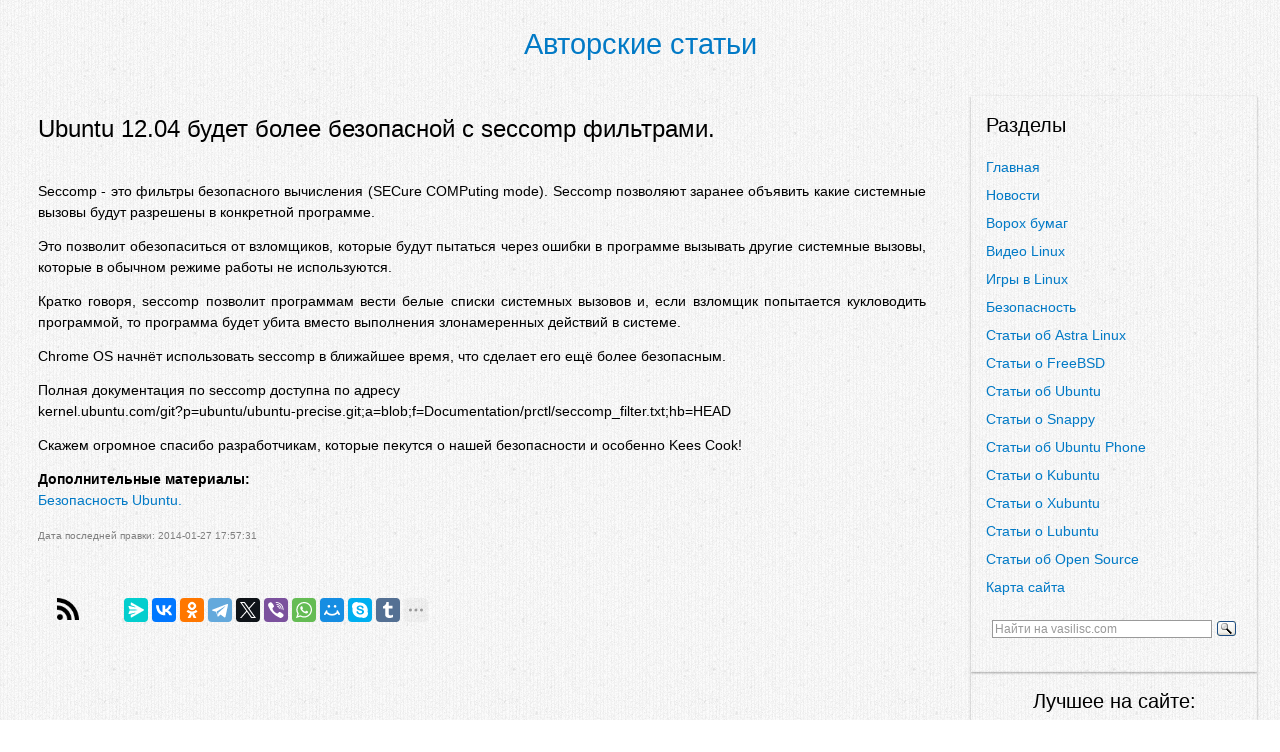

--- FILE ---
content_type: text/html; charset=UTF-8
request_url: https://vasilisc.com/u1204_seccomp
body_size: 4773
content:
<!DOCTYPE html>
<html>
<head>
    <meta name="viewport" content="width=device-width, initial-scale=1.0">
    <meta name="description" content="Ubuntu 12.04 будет более безопасной с seccomp фильтрами."/>
    <meta http-equiv="Content-Language" content="ru-RU"/>
    <meta http-equiv="Content-Type" content="text/html; charset=utf-8" />
    <link rel="icon" href="https://vasilisc.com/favicon.png" type="image/png" />
    <title>Ubuntu 12.04 будет более безопасной с seccomp фильтрами.</title>
    <link type="text/css" rel="stylesheet" media="all" href="/css/vasilisc.css?143" /> 
    <link rel="stylesheet" href="/css/fancybox.css" />
    <link rel="canonical" href="https://vasilisc.com/u1204_seccomp" />
    <meta name="yandex-verification" content="cb0d7ece5d5c3775" />
    <meta property="fb:admins" content="100001698217089"/>
    <meta property="fb:app_id" content="227538230663504"/>
    <meta property="og:url"                content="https://vasilisc.com/u1204_seccomp" />
    <meta property="og:type"               content="article" />
    <meta property="og:title"              content="Ubuntu 12.04 будет более безопасной с seccomp фильтрами." />
    <meta property="og:description"        content="Ubuntu 12.04 будет более безопасной с seccomp фильтрами." />
    <meta name="referrer" content="origin"/>
    <script src="https://apis.google.com/js/platform.js" async defer>
      {lang: 'ru'}
    </script>

    <!-- Yandex.RTB -->
    <script>window.yaContextCb=window.yaContextCb||[]</script>
    <script src="https://yandex.ru/ads/system/context.js" async></script>

    <!-- SAPE RTB JS -->
    <script
	async="async"
        src="https://cdn-rtb.sape.ru/rtb-b/js/724/2/1724.js"
        type="text/javascript">
    </script>
    <!-- SAPE RTB END -->
</head>
<body>
<!-- detect -->
<script type="text/javascript">var adbd1 = true; var adbd2 = true;</script>
<script type="text/javascript" src="/js/ad_img.js"></script>
<script type="text/javascript" src="/js/fuckadb.js"></script>
<script type="text/javascript">
if(document.getElementById('RQwxFHZGzsea')){
  adbd2 = false;
}
</script>
<!-- end detect -->

<div class="header"><a href="/">Авторские статьи</a></div>

<div class="row">
    <div class="col-9">
	<div class="row">
	        <div class="col-12"><!-- тело статьи -->
		<h1>Ubuntu 12.04 будет более безопасной с seccomp фильтрами.</h1><br>

		<!-- Yandex.RTB R-A-89644-3 VVERH -->
		<div id="yandex_rtb_R-A-89644-3"></div>
		<script>window.yaContextCb.push(()=>{
		      Ya.Context.AdvManager.render({
		      renderTo: 'yandex_rtb_R-A-89644-3',
		      blockId: 'R-A-89644-3'
		      })
		})</script>
		
		<!-- vas abt vverh  -->
		<p id="vasabtvverh">
		    <script type="text/javascript">
		        if( adbd1 || adbd2 ) {
		        }
		    </script>
		</p>
		<!-- end vas abt vverh -->
		
		<p>
		<p>Seccomp - это фильтры безопасного вычисления (SECure COMPuting mode). Seccomp позволяют заранее объявить какие системные вызовы будут разрешены в конкретной программе.</p>
<!--break--><!--break--><p>
Это позволит обезопаситься от взломщиков, которые будут пытаться через ошибки в программе вызывать другие системные вызовы, которые в обычном режиме работы не используются.</p>
<p>Кратко говоря, seccomp позволит программам вести белые списки системных вызовов и, если взломщик попытается кукловодить программой, то программа будет убита вместо выполнения злонамеренных действий в системе. </p>
<p>Chrome OS начнёт использовать seccomp в ближайшее время, что сделает его ещё более безопасным.</p>
<p>Полная документация по seccomp доступна по адресу<br />
kernel.ubuntu.com/git?p=ubuntu/ubuntu-precise.git;a=blob;f=Documentation/prctl/seccomp_filter.txt;hb=HEAD</p>
<p>Скажем огромное спасибо разработчикам, которые пекутся о нашей безопасности и особенно Kees Cook!</p>
<p><b>Дополнительные материалы:</b><br />
<a href="/security_ubuntu">Безопасность Ubuntu.</a></p>
				<font class="mydate">Дата последней правки: 2014-01-27 17:57:31</font>
		    		</p>
		</div><!-- конец тело статьи -->
	</div>
	<div class="row">
	        <div class="col-12">
		    	<div class="aside3">
				<!-- share button -->
				<div class="sharediv">
				    <a href="//vasilisc.com/rss.xml" title="RSS vasilisc.com"><img src="/images/feed_rss.png" width="32px" height="32px" alt="RSS vasilisc.com"></a>&nbsp;&nbsp;&nbsp;
				</div>
				<div class="sharediv">
					<script type="text/javascript" src="//yastatic.net/es5-shims/0.0.2/es5-shims.min.js" charset="utf-8" async="async"></script>
					<script type="text/javascript" src="//yastatic.net/share2/share.js" charset="utf-8" async="async"></script>
					<!-- <div class="ya-share2" data-services="vkontakte,telegram,twitter,odnoklassniki,moimir,gplus,blogger,delicious,digg,facebook,reddit,evernote,linkedin,lj,pocket,qzone,renren,sinaWeibo,surfingbird,tencentWeibo,tumblr,viber,whatsapp" data-limit="5" data-description="Seccomp - это фильтры безопасного вычисления (SECure COMPuting mode). Seccomp позволяют заранее объявить какие системные вызовы будут разрешены в конкретной программе.
"></div> -->
					<div class="ya-share2" data-services="messenger,vkontakte,odnoklassniki,telegram,twitter,viber,whatsapp,moimir,skype,tumblr,evernote,linkedin,lj,blogger,delicious,digg,reddit,pocket,qzone,renren,sinaWeibo,surfingbird,tencentWeibo" data-limit="10" data-description="Seccomp - это фильтры безопасного вычисления (SECure COMPuting mode). Seccomp позволяют заранее объявить какие системные вызовы будут разрешены в конкретной программе.
"></div>
				</div>
				<div class="sharediv">
				    <iframe title="yoomoney" loading="lazy" src="https://yoomoney.ru/quickpay/fundraise/button?billNumber=pIUzjgQ71Is.230401&" width="330" height="50" frameborder="0" allowtransparency="true" scrolling="no"></iframe>
				</div>
				<!-- end share button -->
			</div>
			<br><div style="clear:both"></div> 
		    	<div class="aside3">
			    <!-- Yandex.RTB R-A-89644-5 NIZ -->
			    <div id="yandex_rtb_R-A-89644-5"></div>
			    <script>window.yaContextCb.push(()=>{
				  Ya.Context.AdvManager.render({
				  renderTo: 'yandex_rtb_R-A-89644-5',
				  blockId: 'R-A-89644-5'
				      })
			    })</script>
			</div>
			<br><div style="clear:both"></div>
		    	<div class="aside3"><!-- comment -->
			</div>
		</div>
	</div>
    </div>
    <div class="col-3 right">
	<div class="aside2">
		<div class="headraz">Разделы</div>
		<p class="best">
		<a href="/" title="Вернуться на главную vasilisc.com">Главная</a><br/>
		<a href="/news_os" title="Новости OS">Новости</a><br/>
		<a href="/disorder_articles" title="Творческий беспорядок в статьях">Ворох бумаг</a><br/>
		<a href="/video_linux" title="Видеоматериалы об операционной системе Linux">Видео Linux</a><br/>
		<a href="/games-linux" title="Материалы об играх в Линукс">Игры в Linux</a><br/>
		<a href="/security_articles" title="Безопасность">Безопасность</a><br/>
		<a href="/astra_articles" title="Статьи об инфраструктуре Астра">Статьи об Astra Linux</a><br/>		
		<a href="/freebsd" title="Материалы о FreeBSD">Статьи о FreeBSD</a><br/>
		<a href="/ubuntu_articles" title="Авторские статьи об Ubuntu">Статьи об Ubuntu</a><br/>
		<a href="/snappy_articles" title="Статьи об Ubuntu Snappy">Статьи о Snappy</a><br/>
		<a href="/phone_articles" title="Статьи об Ubuntu Phone (проект Touch)">Статьи об Ubuntu Phone</a><br/>
		<a href="/kubuntu_articles" title="Материалы о Kubuntu или KDE">Статьи о Kubuntu</a><br/>
		<a href="/xubuntu_articles" title="Материалы о Xubuntu или Xfce">Статьи о Xubuntu</a><br/>
		<a href="/lubuntu_articles" title="Материалы о Lubuntu или LXDE">Статьи о Lubuntu</a><br/>
		<a href="/opensource_articles" title="Авторские статьи об Open Source">Статьи об Open Source</a><br/>
		<a href="/html-mapsite" title="Карта сайта vasilisc.com">Карта сайта</a><br/>
		<div class="ya-site-form ya-site-form_inited_no" onclick="return {'action':'https://yandex.ru/search/site/','arrow':false,'bg':'transparent','fontsize':12,'fg':'#000000','language':'ru','logo':'rb','publicname':'Yandex Site Search #1313692','suggest':true,'target':'_blank','tld':'ru','type':3,'usebigdictionary':false,'searchid':1313692,'input_fg':'#000000','input_bg':'#ffffff','input_fontStyle':'normal','input_fontWeight':'normal','input_placeholder':'Найти на vasilisc.com','input_placeholderColor':'#999999','input_borderColor':'#999999'}"><form action="https://yandex.ru/search/site/" method="get" target="_blank"><input type="hidden" name="searchid" value="1313692"/><input type="hidden" name="l10n" value="ru"/><input type="hidden" name="reqenc" value="utf-8"/><input type="search" name="text" value=""/><input type="submit" value="Найти"/></form></div><style type="text/css">.ya-page_js_yes .ya-site-form_inited_no { display: none; }</style><script type="text/javascript">(function(w,d,c){var s=d.createElement('script'),h=d.getElementsByTagName('script')[0],e=d.documentElement;if((' '+e.className+' ').indexOf(' ya-page_js_yes ')===-1){e.className+=' ya-page_js_yes';}s.type='text/javascript';s.async=true;s.charset='utf-8';s.src=(d.location.protocol==='https:'?'https:':'http:')+'//site.yandex.net/v2.0/js/all.js';h.parentNode.insertBefore(s,h);(w[c]||(w[c]=[])).push(function(){Ya.Site.Form.init()})})(window,document,'yandex_site_callbacks');</script>
		</p>
	</div>
	<div class="aside">
		<div class="headraz">Лучшее на сайте:</div>
		<p class="best">
	        <a href="/1c_linux">1С под Linux.</a>&nbsp;&nbsp;
	        <a href="/speedup_ubuntu">Ускорение Ubuntu.</a>&nbsp;&nbsp;
	        <a href="/21-examples-iptables">21 пример iptables.</a>&nbsp;&nbsp;
	        <a href="/ceph">Цикл статей о Ceph.</a>&nbsp;&nbsp;
	        <a href="/ubuntu-in-wild">Убунту в дикой среде.</a>&nbsp;&nbsp;
	        <a href="/ssd_ubuntu">Ubuntu Linux на SSD.</a>&nbsp;&nbsp;
	        <a href="/ubuntu_woman">Ubuntu для блондинок.</a>&nbsp;&nbsp;
	        <a href="/hcl/detect.php">Поддержка железа в Linux.</a>&nbsp;&nbsp;
	        <a href="/btsync">BTSync на службе у админа.</a>&nbsp;&nbsp;
	        <a href="/android-ubuntu">Андроид программы в Ubuntu.</a>&nbsp;&nbsp;
	        <a href="/mts-p2p-hub-local">Прокидывание портов для p2p.</a>&nbsp;&nbsp;
	        <a href="/spam-postfix">Анти СПАМ в Postfix.</a>&nbsp;&nbsp;
		<script type="text/javascript">
<!--
var _acic={dataProvider:10};(function(){var e=document.createElement("script");e.type="text/javascript";e.async=true;e.src="https://www.acint.net/aci.js";var t=document.getElementsByTagName("script")[0];t.parentNode.insertBefore(e,t)})()
//-->
</script>                </p>

		<div class="headraz">
        		<!-- Yandex.RTB R-A-89644-7 VERT -->
			<div id="yandex_rtb_R-A-89644-7"></div>
			<script>window.yaContextCb.push(()=>{
				Ya.Context.AdvManager.render({
				renderTo: 'yandex_rtb_R-A-89644-7',
				blockId: 'R-A-89644-7'
				})
			})</script>
			<br/>
			<!-- <script type="text/javascript" src="/js/vasilisc_vert.js"></script> -->
			<!-- SAPE RTB DIV 240x400 -->
			<div id="SRTB_876039"></div>
			<!-- SAPE RTB END -->
		</div>
	</div> <!-- end aside -->
    </div> <!-- end col right -->
</div>
<div class="footer">
<p>Любое копирование с сайта разрешено при наличии индексируемой ссылки на оригинал, без nofollow и noindex. Страница создана за 0.006 сек.</p>
</div>
<!-- Yandex.Metrika counter --> 
<script type="text/javascript" >
   (function(m,e,t,r,i,k,a){m[i]=m[i]||function(){(m[i].a=m[i].a||[]).push(arguments)};
   m[i].l=1*new Date();
   for (var j = 0; j < document.scripts.length; j++) {if (document.scripts[j].src === r) { return; }}
   k=e.createElement(t),a=e.getElementsByTagName(t)[0],k.async=1,k.src=r,a.parentNode.insertBefore(k,a)})
   (window, document, "script", "https://mc.yandex.ru/metrika/tag.js", "ym");

   ym(3178669, "init", {
        clickmap:true,
        trackLinks:true,
        accurateTrackBounce:true
   });
</script>
<noscript><div><img src="https://mc.yandex.ru/watch/3178669" style="position:absolute; left:-9999px;" alt="" /></div></noscript>
<!-- /Yandex.Metrika counter -->
</body>
</html>

--- FILE ---
content_type: text/css
request_url: https://vasilisc.com/css/vasilisc.css?143
body_size: 1761
content:
* { 
    box-sizing: border-box;
}

html {
    text-align: justify;
    font-size: 0.9em;
    line-height: 1.5;
}

body {
/*    background: url(PNG/ricepaper-6.png) 0px 0px repeat;*/
    background: url(/retina_dust.png) 0px 0px repeat;
    font-family: Arial, Helvetica, sans-serif;

}

h1, h2, h3, h4, h5, h6 {
  margin: 0;
  padding: 0;
  font-weight: normal;
  font-family: Arial, Helvetica, sans-serif;
}

#vk_comments, 
#vk_comments iframe {
    width: 100% !important;
}

#g-comments, #widget_bounds,
#g-comments iframe {
    width: 100% !important;
    min-height: 100px;
/*    max-height: 300px;*/
}

div[id^='___comments_'], div[id^='___comments_'] iframe {
  width: 100% !important;
}

.fb-comments, 
.fb-comments span, 
.fb-comments iframe {
    width: 100% !important;
}

iframe {
  width: 100%;
  display: block !important;
}

h1 {
  font-size: 170%;
}

h2 {
  font-size: 160%;
  line-height: 130%;
}

h3 {
  font-size: 140%;
}

h4 {
  font-size: 130%;
}

h5 {
  font-size: 120%;
}

h6 {
  font-size: 110%;
}

img {
    max-width: 100%;
    height: auto;
    padding-left: 5px;
    padding-right: 5px;
}

ul {
    margin: 0 0 0 0;
/*    padding: 0;*/
    line-height: 130%;
/*    margin-left: 50px; */
/*    padding-left: 50px;*/
/*    margin-left:-17px;*/
}

li {
/*    padding: 0 0 .2em .5em;*/
    text-align: left;
    text-align: justify;
    margin: 5px 0 5px 0;

/*    line-height: 100%;*/
/*    left-padding: 5em;*/
}

code {
  text-align: left;
  margin: .5em 0;
  color: green;
  font-family: monospace;
  line-height: 80%;
}

pre {
  text-align: left;
  margin: .5em 0;
  font-family: monospace;
  white-space: pre-wrap;       /* CSS 3 */
  white-space: -moz-pre-wrap;  /* Mozilla, since 1999 */
  white-space: -pre-wrap;      /* Opera 4-6 */
  white-space: -o-pre-wrap;    /* Opera 7 */
  word-wrap: break-word;       /* Internet Explorer 5.5+ */
  line-height: 125%;
}

p {
/*  padding-top: 13px;
    padding-bottom: 13px;*/
    margin: 13px 0 13px 0;
/*  display: block;*/
}

a:link, a:visited {
  color: #027AC6;
  text-decoration: none;
}

a:hover {
  color: #0062A0;
  text-decoration: underline;
}

a:active, a.active {
  color: #5895be;
}

hr {
  margin: 0;
  padding: 0;
  border: none;
  height: 1px;
  background: #000000;
}

table.standard-table {
    margin-bottom: 5px;
    border: none;
    border-spacing: 0;
    border-collapse: separate;
    -webkit-box-shadow: 0px 1px 1px 0px rgba(180, 180, 180, 0.1);
    box-shadow: 0px 1px 1px 0px rgba(180, 180, 180, 0.1);
    color: #111111;
    font-size: 12px;
    font-family: Verdana;
}

table.standard-table tr:hover td { background-color: #fafafa }

table.standard-table td {
    padding: 5px 5px 5px 7px;
    border: #dadada 1px solid;
    border-top: none;
    border-right: none;
}

table.standard-table td:last-child { border-right: 1px solid #dadada }

table.standard-table th {
    padding: 5px 5px;
    border: 1px solid #dadada;
    border-right: none;
    background-color: #efefef;
    color: #111111;
    font-weight: bold;
    font-size: 12px;
}

table.standard-table th:last-child { border-right: 1px solid #dadada }

.headraz {
  margin: 0;
  padding: 0;
  font-weight: normal;
  font-family: Arial, Helvetica, sans-serif;
  font-size: 140%;
}

.best {
    line-height: 2.0;
}

.row {
    max-width: 1300px;
    margin: 0 auto;
}

.row::after {
    content: "";
    clear: both;
    display: block;
}

[class*="col-"] {
    float: left;
    padding: 15px;
}

.sharediv {
    padding: 10px 14px 10px 14px;
    margin:0 0 0 0;
    float: left;
}

.header {
/*    background-color: #9933cc;*/
/*    color: #ffffff;*/
    padding: 15px;
    max-width: 1300px;
    margin: 0 auto;
    font-size: 200%;
    text-align: center;
}

.menu ul {
    list-style-type: none;
    margin: 0;
    padding: 0;
}

.menu li {
    padding: 8px;
    margin-bottom: 7px;
    background-color :#33b5e5;
    color: #ffffff;
/*    box-shadow: 0 1px 3px rgba(0,0,0,0.12), 0 1px 2px rgba(0,0,0,0.24);*/
}

.menu li:hover {
    background-color: #0099cc;
}

.mydate {
    font-size: 10px;
    color: #808080;
}

.aside {
    /*background-color: #33b5e5;*/
    padding: 15px;
/*    color: #ffffff;*/
    text-align: center;
    font-size: 14px;
    box-shadow: 0 1px 3px rgba(0,0,0,0.12), 0 1px 2px rgba(0,0,0,0.24);
}

.aside2 {
    /*background-color: #33b5e5;*/
    padding: 15px;
/*    color: #ffffff;*/
    text-align: left;
    font-size: 14px;
    box-shadow: 0 1px 3px rgba(0,0,0,0.12), 0 1px 2px rgba(0,0,0,0.24);
}

.aside3 {
    text-align: center;
    font-size: 14px;
    display:block;
    margin:0 0 0 0;
    padding:0 0 0 0;
    line-height: 0;
}

.footer {
/*    background-color: #0099cc;*/
/*    color: #ffffff;*/
    text-align: center;
    font-size: 12px;
    padding: 15px;
    max-width: 1300px;
    margin: 0 auto;
}

/* For mobile phones: */
[class*="col-"] {
    width: 100%;
    margin-left: auto;
    margin-right: auto;
}

@media only screen and (min-width: 800px) {
    /* For desktop: */
    .col-1 {width: 8.33%;}
    .col-2 {width: 16.66%;}
    .col-3 {width: 25%;}
    .col-4 {width: 33.33%;}
    .col-5 {width: 41.66%;}
    .col-6 {width: 50%;}
    .col-7 {width: 58.33%;}
    .col-8 {width: 66.66%;}
    .col-9 {width: 75%;}
    .col-10 {width: 83.33%;}
    .col-11 {width: 91.66%;}
    .col-12 {width: 100%;}
}

/* Tab Content - menucool.com */
ul.tabs
{
    padding: 14px 0 8px;
    margin:0;
    font-size: 0;
    list-style-type: none;
    text-align: center; /*set to left, center, or right to align the tabs as desired*/
    background: #DDDDE3;
    border:1px solid #CCC;
    border-bottom:none;
    border-radius: 2px 2px 0 0;
}
        
ul.tabs li
{
    display: inline;
    margin: 0;
    margin-right: 2px;/*distance between tabs*/
    font: normal 12px Verdana;
}
        
ul.tabs li a
{
    text-decoration: none;
    position: relative;
    padding: 8px 22px;
    color: #000;
    border-radius: 3px 3px 0 0;
    outline:none;
}
  
        
ul.tabs li a:hover
{
    text-decoration: underline;
    color: #000;
}
        
ul.tabs li.selected a
{
    position: relative;
    top: 0px;
    font-weight:bold;
    background: #FFF;
    border: 1px solid #AAA;
    border-bottom: 1px solid #FFF;
    color: #000;
}
        
        
ul.tabs li.selected a:hover, ul.tabs li.selected a:hover
{
    text-decoration: none;
}

div.tabcontents
{
    border: 1px solid #CCC; padding: 25px;
    border-top-color:#AAA;
    background-color:#FFF;
    border-radius: 0 0 2px 2px;
}


--- FILE ---
content_type: text/javascript
request_url: https://vasilisc.com/js/ad_img.js
body_size: -97
content:
adbd1 = false;